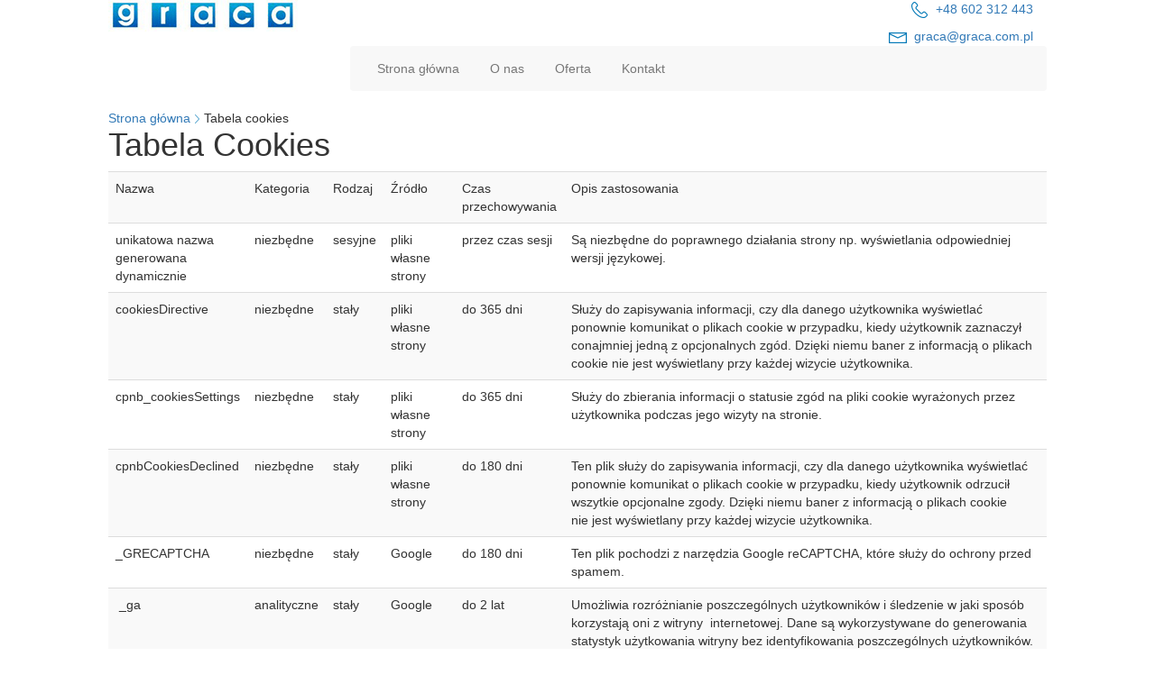

--- FILE ---
content_type: text/html; charset=utf-8
request_url: https://www.graca.com.pl/tabela-cookies
body_size: 4458
content:
<!DOCTYPE html>
<html lang="pl-PL">
<head>
<meta http-equiv="X-UA-Compatible" content="IE=edge">
<meta name="viewport" content="width=device-width, initial-scale=1">
<meta name="SKYPE_TOOLBAR" content="SKYPE_TOOLBAR_PARSER_COMPATIBLE">
<meta name="format-detection" content="telephone=no">
<meta charset="utf-8">
	<title>Tabela cookies</title>
	<link href="/images/design/favicon.ico" rel="icon" type="image/vnd.microsoft.icon">
	<link href="/media/djextensions/magnific/magnific.css" rel="stylesheet">
	<link href="/components/com_djcatalog2/themes/domyslny/css/theme.css" rel="stylesheet">
	<link href="/components/com_djcatalog2/themes/domyslny/css/responsive.css" rel="stylesheet">
	<link href="/templates/site/css/fonts/latobold.css" rel="stylesheet">
	<link href="/templates/site/css/fonts/latoitalic.css" rel="stylesheet">
	<link href="/templates/site/css/fonts/latoregular.css" rel="stylesheet">
	<link href="/templates/site/css/plugins.css" rel="stylesheet">
	<link href="/templates/site/editor/libs/tooltipster/tooltipster.bundle.min.css" rel="stylesheet">
	<link href="/templates/site/css/main.css" rel="stylesheet">
	<link href="https://www.graca.com.pl/cache/desktop.css" rel="stylesheet" media="screen and (min-width: 768px)">
	<link href="/templates/site/css/custom.css" rel="stylesheet">
	<link href="/media/plg_system_fscookies/css/fscookies.css" rel="stylesheet">
	<link href="https://www.graca.com.pl/cache/fscookies.css" rel="stylesheet">
	<link href="https://www.graca.com.pl/cache/dynamic.css" rel="stylesheet">
	<link href="https://www.graca.com.pl/cache/modules.css" rel="stylesheet">
	
	
	<style>#fscookies .fscookies-overlay { display: none; }.block110 .pathwayicon, .block110 .breadcrumbs span:not(:first-of-type) { position: relative; }.block110 .pathwayicon span { position: absolute; visibility: hidden; }
.block110 .breadcrumbs .divider {margin-left:5px;margin-right:5px;}.block110 .breadcrumbs .active {}
#fscookies .fscookies-overlay { display: none; }
</style>
<script src="/media/vendor/jquery/js/jquery.min.js?3.7.1"></script>
	<script src="/media/legacy/js/jquery-noconflict.min.js?504da4"></script>
	<script type="application/json" class="joomla-script-options new">{"joomla.jtext":{"COM_DJCATALOG2_ADD_TO_CART_ERROR_COMBINATION_PARAMS_INVALID":"COM_DJCATALOG2_ADD_TO_CART_ERROR_COMBINATION_PARAMS_INVALID","COM_DJCATALOG2_PRODUCT_OUT_OF_STOCK":"niedostępny","COM_DJCATALOG2_PRODUCT_IN_STOCK":"w magazynie","COM_DJCATALOG2_PRODUCT_IN_STOCK_QTY":"COM_DJCATALOG2_PRODUCT_IN_STOCK_QTY","RLTA_BUTTON_SCROLL_LEFT":"Scroll buttons to the left","RLTA_BUTTON_SCROLL_RIGHT":"Scroll buttons to the right"},"system.paths":{"root":"","rootFull":"https:\/\/www.graca.com.pl\/","base":"","baseFull":"https:\/\/www.graca.com.pl\/"},"csrf.token":"a275f945b8c7eebef68ac37f84580a0a"}</script>
	<script src="/media/system/js/core.min.js?a3d8f8"></script>
	<script src="/media/vendor/webcomponentsjs/js/webcomponents-bundle.min.js?2.8.0" nomodule defer></script>
	<script src="/media/vendor/bootstrap/js/alert.min.js?5.3.8" type="module"></script>
	<script src="/media/vendor/bootstrap/js/button.min.js?5.3.8" type="module"></script>
	<script src="/media/vendor/bootstrap/js/carousel.min.js?5.3.8" type="module"></script>
	<script src="/media/vendor/bootstrap/js/collapse.min.js?5.3.8" type="module"></script>
	<script src="/media/vendor/bootstrap/js/dropdown.min.js?5.3.8" type="module"></script>
	<script src="/media/vendor/bootstrap/js/modal.min.js?5.3.8" type="module"></script>
	<script src="/media/vendor/bootstrap/js/offcanvas.min.js?5.3.8" type="module"></script>
	<script src="/media/vendor/bootstrap/js/popover.min.js?5.3.8" type="module"></script>
	<script src="/media/vendor/bootstrap/js/scrollspy.min.js?5.3.8" type="module"></script>
	<script src="/media/vendor/bootstrap/js/tab.min.js?5.3.8" type="module"></script>
	<script src="/media/vendor/bootstrap/js/toast.min.js?5.3.8" type="module"></script>
	<script src="/media/system/js/joomla-hidden-mail.min.js?80d9c7" type="module"></script>
	<script src="https://www.graca.com.pl/media/vendor/jquery/js/jquery.min.js"></script>
	<script src="https://www.graca.com.pl/media/legacy/js/jquery-noconflict.min.js"></script>
	<script src="https://www.graca.com.pl/media/fivestarweb/libs/jquery/lib/jquery-1.12.4.min.js"></script>
	<script src="https://www.graca.com.pl/media/fivestarweb/libs/jquery/migrate/jquery-migrate-1.4.1.min.js"></script>
	<script src="https://www.graca.com.pl/media/fivestarweb/libs/jquery/jquery-noconflict.js"></script>
	<script src="/media/djextensions/magnific/magnific.js"></script>
	<script src="/components/com_djcatalog2/assets/magnific/magnific-init.js"></script>
	<script src="/components/com_djcatalog2/themes/domyslny/js/theme.js"></script>
	<script src="/templates/site/js/plugins.js"></script>
	<script src="/templates/site/js/main.js"></script>
	<script src="https://www.graca.com.pl/cache/dynamic.js"></script>
	<script src="https://www.graca.com.pl/cache/modules.js"></script>
	<script src="/media/plg_system_fscookies/js/script.js"></script>
	<script src="https://www.graca.com.pl/media/templates/administrator/atum/js/jquery.matchHeight-min.js"></script>
	<script>rltaSettings = {"switchToAccordions":true,"switchBreakPoint":576,"buttonScrollSpeed":5,"addHashToUrls":true,"rememberActive":false,"wrapButtons":false}</script>
	<script>
				window.DJC2BaseUrl = "";
			</script>
	<link href="https://www.graca.com.pl/tabela-cookies" rel="canonical">

</head>
      <body class="body-xl page light  lang-pl" data-itemid="878">
        <div id="wrapper">
            <div id="container">
                <header>
                                                <div class="center" data-center="1">
                    </div>
			        <div class="block153 ">

			
            <div class="col-xs-12">

								                <div class="inner">
																								                    <div class="center" data-center="1">
												<div class="section153" data-position="sekcjaheader" data-sid="153" data-parent="1">
<div class="clearfix"></div>
			        <div class="block97 ">

			
            <div class="col-xs-12 col-sm-12 col-md-3 hidden-xs">

								                <div class="inner text-left text-center-sm text-left-xs">
																										
<a href="https://www.graca.com.pl/" class="logo">
    <img src="/images/design/logo.png" alt="Graca Fh Edyta Rybaczek Graca">
</a>																		                    </div>
																				                    <div class="clearfix"></div>
                </div>
			                        </div>
			
			        <div class="block132 ">

			
            <div class="col-xs-12 col-md-9">

								                <div class="inner text-left">
																										<div class="section132" data-position="sekcjamenuiszybkikontakt" data-sid="132" data-parent="1">
<div class="clearfix"></div>
			        <div class="block96  align-right">

			
            <div class="col-xs-12">

								                <div class="inner text-right text-right-xl text-right-lg text-right-md text-center-sm text-center-xs">
																										
	<div class="row"><div class="col-md-12">
<p><img src="/images/design/icon-phone.png" alt="Telefon">&nbsp;&nbsp;<a href="tel:+602312443">+48 602 312 443</a></p>
<p><img src="/images/design/icon-mail.png" alt="Email">&nbsp;&nbsp;<joomla-hidden-mail is-link="1" is-email="1" first="Z3JhY2E=" last="Z3JhY2EuY29tLnBs" text="Z3JhY2FAZ3JhY2EuY29tLnBs" base="">Ten adres pocztowy jest chroniony przed spamowaniem. Aby go zobaczyć, konieczne jest włączenie w przeglądarce obsługi JavaScript.</joomla-hidden-mail></p>
</div></div>
																		                    </div>
																				                    <div class="clearfix"></div>
                </div>
			                        </div>
			
			        <div class="block98  align-right align-left-xs align-center-sm align-left-md align-left-lg align-left-xl">

			
            <div class="col-xs-12">

								                <div class="inner row text-left">
																										          <nav class="navbar navbar-default navbar-custom">
              <div class="navbar-header">
                  <div class="visible-xs">
<a href="https://www.graca.com.pl/" class="logo">
    <img src="/images/design/logo.png" alt="Graca Fh Edyta Rybaczek Graca">
</a>
</div>                <button type="button" class="navbar-toggle collapsed" data-toggle="collapse" data-target="#navbar-collapse-98" aria-expanded="false"><span class="sr-only">Toggle navigation</span> <span class="icon-bar"></span> <span class="icon-bar"></span> <span class="icon-bar"></span></button>
              </div>
              <div class="collapse navbar-collapse" id="navbar-collapse-98">
                <ul class="nav navbar-nav menu">
<li class="item-101">
<a href="/">Strona główna</a>
</li>
<li class="item-322">
<a href="/o-nas">O nas</a>
</li>
<li class="item-726 dropdown parent">
<a href="/oferta">Oferta</a>
            <a class="dropdown-toggle" href="#" data-toggle="dropdown" role="button" aria-haspopup="true" aria-expanded="false"> <span class="caret"></span></a><ul class="dropdown-menu">
<li class="item-323 parent">
<a href="/oferta/tkaniny-obiciowe">Tkaniny obiciowe</a>
</li>
<li class="item-569">
<a href="/oferta/pianki-tapicerskie">Pianki tapicerskie</a>
</li>
<li class="item-570 parent">
<a href="/oferta/akcesoria">Akcesoria</a>
</li>
<li class="item-571 parent">
<a href="/oferta/narzedzia">Narzędzia</a>
</li>
</ul>
</li>
<li class="item-327">
<a href="/kontakt">Kontakt</a>
</li>
</ul>
</div>
</nav>
																		                    </div>
																				                    <div class="clearfix"></div>
                </div>
			                        </div>
			<div class="clearfix"></div>
</div>																		                    </div>
																				                    <div class="clearfix"></div>
                </div>
			                        </div>
			<div class="clearfix"></div>
</div>						<div class="clearfix"></div>
</div>												                    </div>
																				                    <div class="clearfix"></div>
                </div>
			                        </div>
			<div class="clearfix"></div>
<div class="center">
                    <div class="clearfix"></div>
                </div>
                                </header>
                <div id="main"> 
                    <div class="center">                    <div id="system-message-container">
	</div>


                                        
			        <div class="block110 ">

			
            <div class="col-xs-12">

								                <div class="inner text-left">
																										
<div class="breadcrumbs " itemscope itemtype="https://schema.org/BreadcrumbList">
    
    <span itemprop="itemListElement" itemscope itemtype="https://schema.org/ListItem"><a itemprop="item" href="/" class="pathwayicon">Strona główna<span itemprop="name">Strona główna</span></a><meta itemprop="position" content="1"></span><span class="divider"><img src="https://www.graca.com.pl/images/design/breadcrumbs-separator.png" alt="separator"></span><span itemprop="itemListElement" itemscope itemtype="https://schema.org/ListItem"><span itemprop="name">Tabela cookies</span><meta itemprop="position" content="2"></span>
</div>
																		                    </div>
																				                    <div class="clearfix"></div>
                </div>
			                        </div>
			
                      <div id="content" class="col-xs-12">
                                                  <article><div class="row"><div class="col-md-12"><h1>Tabela Cookies</h1></div></div>
<div class="row"><div class="col-md-12"><table class="table table-striped">
<tbody>
<tr>
<td>Nazwa&nbsp;</td>
<td>Kategoria</td>
<td>Rodzaj&nbsp;</td>
<td>Źródło</td>
<td>Czas przechowywania</td>
<td>Opis zastosowania&nbsp;</td>
</tr>
<tr>
<td>unikatowa nazwa generowana dynamicznie</td>
<td>niezbędne</td>
<td>sesyjne</td>
<td>pliki własne strony</td>
<td>przez czas sesji&nbsp;</td>
<td>Są niezbędne do&nbsp;poprawnego działania strony np. wyświetlania odpowiedniej wersji językowej.</td>
</tr>
<tr>
<td>cookiesDirective</td>
<td>niezbędne</td>
<td>stały</td>
<td>pliki własne strony</td>
<td>do 365 dni</td>
<td>Służy do&nbsp;zapisywania informacji, czy&nbsp;dla danego użytkownika wyświetlać&nbsp; ponownie komunikat o&nbsp;plikach cookie w&nbsp;przypadku, kiedy użytkownik zaznaczył conajmniej jedną z&nbsp;opcjonalnych zgód. Dzięki niemu baner z&nbsp;informacją o&nbsp;plikach cookie nie&nbsp;jest wyświetlany przy każdej wizycie użytkownika.</td>
</tr>
<tr>
<td>cpnb_cookiesSettings</td>
<td>niezbędne</td>
<td>stały</td>
<td>pliki własne strony</td>
<td>do 365 dni</td>
<td>Służy do&nbsp;zbierania informacji o&nbsp;statusie zgód na&nbsp;pliki cookie wyrażonych przez użytkownika podczas jego&nbsp;wizyty na&nbsp;stronie.</td>
</tr>
<tr>
<td>cpnbCookiesDeclined</td>
<td>niezbędne</td>
<td>stały</td>
<td>pliki własne strony</td>
<td>do 180 dni</td>
<td>Ten plik służy do&nbsp;zapisywania informacji, czy&nbsp;dla danego użytkownika wyświetlać&nbsp; ponownie komunikat o&nbsp;plikach cookie w&nbsp;przypadku, kiedy użytkownik odrzucił wszytkie opcjonalne zgody. Dzięki niemu baner z&nbsp;informacją o&nbsp;plikach cookie nie&nbsp;jest wyświetlany przy każdej wizycie użytkownika.</td>
</tr>
<tr>
<td>_GRECAPTCHA</td>
<td>niezbędne</td>
<td>stały</td>
<td>Google</td>
<td>do 180 dni</td>
<td>Ten plik pochodzi z&nbsp;narzędzia Google reCAPTCHA, które służy do&nbsp;ochrony przed spamem.&nbsp;</td>
</tr>
<tr>
<td>&nbsp;_ga</td>
<td>analityczne</td>
<td>stały</td>
<td>Google</td>
<td>do 2 lat</td>
<td>Umożliwia rozróżnianie poszczególnych użytkowników i&nbsp;śledzenie w&nbsp;jaki sposób korzystają oni&nbsp;z&nbsp;witryny&nbsp; internetowej. Dane są wykorzystywane do&nbsp;generowania statystyk użytkowania witryny bez&nbsp;identyfikowania poszczególnych użytkowników. Ten&nbsp;plik pochodzi z&nbsp;narzędzia Google Analitycs.</td>
</tr>
<tr>
<td>_gac</td>
<td>analityczne</td>
<td>stały</td>
<td>Google</td>
<td>do 90 dni&nbsp;</td>
<td>Służy do&nbsp;mierzenia aktywności użytkowników oraz&nbsp;skuteczności kampanii reklamowych. Ten&nbsp;plik pochodzi z&nbsp;narzędzia Google Analitycs.</td>
</tr>
<tr>
<td>_gcl_xxxx</td>
<td>analityczne</td>
<td>stały</td>
<td>Google</td>
<td>do 90 dni&nbsp;</td>
<td>Te pliki są używane przede wszystkim do&nbsp;informowania, ile razy&nbsp;użytkownicy, którzy kliknęli reklamy, wykonali działanie w&nbsp;ich&nbsp;witrynie (na przykład dokonali zakupu). Pliki cookie służące do&nbsp;pomiaru współczynników konwersji nie&nbsp;są używane do&nbsp;personalizacji reklam. Te pliki pochodzą z&nbsp;narzędzia Google Analitycs.</td>
</tr>
<tr>
<td>_gid</td>
<td>analityczne</td>
<td>stały</td>
<td>Google</td>
<td>do 24 godzin&nbsp;</td>
<td>Służy do&nbsp;rozróżniania użytkowników oraz&nbsp;przechowywania identyfikatora sesji (odwiedzin). Ten&nbsp;plik pochodzi z&nbsp;narzędzia Google Analitycs.</td>
</tr>
<tr>
<td>_gat</td>
<td>analityczne</td>
<td>stały</td>
<td>Google</td>
<td>do 1 minuty</td>
<td>Służy do&nbsp;ograniczania szybkości żądań. Głównym celem jest poprawa wydajności witryny. Jeśli usługa Google Analytics zostanie wdrożona za&nbsp;pomocą Menedżera tagów Google, ten&nbsp;plik cookie będzie miał nazwę _gat_gtag_&lt;id_usługi&gt;.</td>
</tr>
<tr>
<td>fr</td>
<td>reklamowe</td>
<td>stały</td>
<td>Facebook</td>
<td>do 90 dni&nbsp;</td>
<td>Ten plik wykorzystuje&nbsp;się do&nbsp;dostarczania odpowiednich reklam użytkownikom witryny, a&nbsp;także do&nbsp;pomiaru skuteczności i&nbsp;zwiększania trafności reklam.</td>
</tr>
<tr>
<td>_fbp</td>
<td>reklamowe</td>
<td>stały</td>
<td>Facebook</td>
<td>do 90 dni</td>
<td>Służy do&nbsp;zliczania, ile razy&nbsp;wyświetlana jest dana reklama oraz&nbsp;do&nbsp;obliczenia jej&nbsp;kosztu. Plik ten&nbsp;śledzi także zachowanie użytkownika na&nbsp;stronach, które mają piksel Facebooka lub&nbsp;wtyczkę społecznościową Facebooka. Identyfikuje przeglądarki do&nbsp;celów dostarczania usług reklamowych i&nbsp;związanych z&nbsp;analizą witryny.</td>
</tr>
</tbody>
</table></div></div></article>
                          <div class="clearfix"></div>
                                              </div>
                      </div>                </div>
                <footer>
                    <div class="center" data-center="1">                    </div>
			        <div class="block108  align-center">

			
            <div class="wrapper">

								                <div class="inner row text-left">
																								                    <div class="center">
												<div class="navbar-custom">
<ul class="nav nav-pills menu">
<li class="item-101">
<a href="/">Strona główna</a>
</li>
<li class="item-322">
<a href="/o-nas">O nas</a>
</li>
<li class="item-726 parent">
<a href="/oferta">Oferta</a>
</li>
<li class="item-327">
<a href="/kontakt">Kontakt</a>
</li>
</ul>
</div>
						<div class="clearfix"></div>
</div>												                    </div>
																				                    <div class="clearfix"></div>
                </div>
			                        </div>
			<div class="clearfix"></div>
<div class="center"></div>
			        <div class="block159  align-center fixed">

			
            <div class="col-md-1 col-lg-1">

								                <div class="inner text-center">
																										
	<div class="row"><div class="col-md-12 glyphicon glyphicon-chevron-up fixed-up"></div></div>
																		                    </div>
																				                    <div class="clearfix"></div>
                </div>
			                        </div>
			<div class="clearfix"></div>
<div class="center"></div>
			        <div class="block109 ">

			
            <div class="col-xs-12">

								                <div class="inner text-left">
																								                    <div class="center">
												
	<div class="row"><div class="col-md-12">
<p style="text-align: center;"><a href="/polityka-prywatnosci" target="_blank" rel="noopener noreferrer">Polityka prywatności</a><br><a href="/polityka-cookies" target="_blank" rel="noopener noreferrer">Polityka Cookies</a></p>
<p style="text-align: center;">Wszelkie prawa zastrzeżone © 2023&nbsp;<a href="https://wenet.pl/" rel="nofollow">WeNet</a></p>
</div></div>
						<div class="clearfix"></div>
</div>												                    </div>
																				                    <div class="clearfix"></div>
                </div>
			                        </div>
			<div class="clearfix"></div>
<div class="center">
                    <div class="clearfix"></div>
</div>                </footer>
            </div>
        </div>
        </body>
</html>